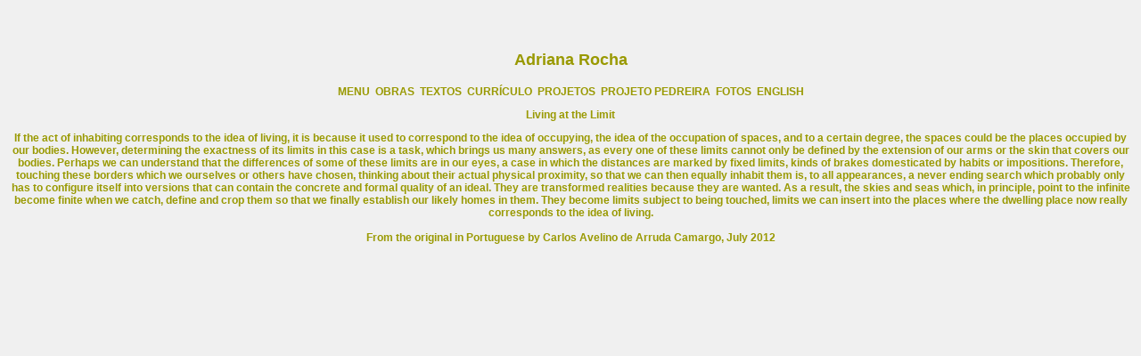

--- FILE ---
content_type: text/html
request_url: http://adrianarocha.art.br/pages/english_16.html
body_size: 1938
content:
<!DOCTYPE html PUBLIC "-//W3C//DTD XHTML 1.0 Transitional//EN" "http://www.w3.org/TR/xhtml1/DTD/xhtml1-transitional.dtd">
<html xmlns="http://www.w3.org/1999/xhtml">
<head>
<meta http-equiv="Content-Type" content="text/html; charset=utf-8" />
<title>Adriana Rocha</title>
<style type="text/css">
<!--
body {
	background-color: #F0F0F0;
	text-decoration: none;
	font-family: Verdana, Arial, Helvetica, sans-serif;
	font-size: 12px;
	color: #FFFFFF;
}
a:link {
	font-family: Verdana, Arial, Helvetica, sans-serif;
	font-size: 12px;
	color: #CCCC99;
	text-decoration: none;
	font-weight: bold;
}
a:active {
	font-family: Verdana, Arial, Helvetica, sans-serif;
	font-size: 12px;
	color: #CCCC99;
	text-decoration: none;
	font-weight: bold;
}
a:visited {
	font-family: Verdana, Arial, Helvetica, sans-serif;
	font-size: 12px;
	color: #CCCC99;
	text-decoration: none;
	font-weight: bold;
}
a:hover {
	font-family: Verdana, Arial, Helvetica, sans-serif;
	font-size: 12px;
	color: #990000;
	text-decoration: none;
	font-weight: bold;
}
body,td,th {
	font-family: Verdana, Arial, Helvetica, sans-serif;
	font-size: 12px;
	font-weight: bolder;
}
.style3 {color: #FF0000}
.style5 {font-size: small}
.text {
	color: #999900;
}
-->
</style>
<link href="file:///C|/Users/SeeTheSound/Documents/sites/adriana_rocha/adriana22.css" rel="stylesheet" type="text/css" />
<style type="text/css">
<!--
.style6 {color: #666666}
-->
</style>
</head>

<body>
<div align="center"><!-- #BeginLibraryItem "/Library/menu1.lbi" -->
<link href="../adriana.css" rel="stylesheet" type="text/css">
<style type="text/css">
<!--
.style3 {font-size: 12px}
body,td,th {
	color: #CCCC99;
}
.style5 {
	font-size: xx-large;
	color: #999900;
}
.style6 {color: #999900}
-->
</style>
<link href="../adriana22.css" rel="stylesheet" type="text/css">
<p align="center" class="header style5">&nbsp;</p>
<p align="center" class="header style5">Adriana Rocha</p>
<p align="center"><span class="style6"><a href="../index.html" class="style3">MENU</a>&nbsp; <a href="obras.html">OBRAS</a>&nbsp; <a href="textos.html">TEXTOS</a>&nbsp; <a href="curriculo.html">CURRÍCULO</a>&nbsp; <a href="projetos.html">PROJETOS</a>&nbsp; <a href="pedreira.html">PROJETO PEDREIRA</a> &nbsp;<a href="../fotos/index.html">FOTOS&nbsp;</a>&nbsp;<a href="english02.html">ENGLISH</a></span></p>
<!-- #EndLibraryItem -->
  <p class="text">Living at the Limit</p>
  <p class="text">If the act of inhabiting corresponds to the idea of living, it is because it used to correspond to the idea of occupying, the idea of the occupation of spaces, and to a certain degree, the spaces could be the places occupied by our bodies. However, determining the exactness of its limits in this case is a task, which brings us many answers, as every one of these limits cannot only be defined by the extension of our arms or the skin that covers our bodies. Perhaps we can understand that the differences of some of these limits are in our eyes, a case in which the distances are marked by fixed limits, kinds of brakes domesticated by habits or impositions. Therefore, touching these borders which we ourselves or others have chosen, thinking about their actual physical proximity, so that we can then equally inhabit them is, to all appearances, a never ending search which probably only has to configure itself into versions that can contain the concrete and formal quality of an ideal. They are transformed realities because they are wanted. As a result, the skies and seas which, in principle, point to the infinite become finite when we catch, define and crop them so that we finally establish our likely homes in them. They become limits subject to being touched, limits we can insert into the places where the dwelling place now really corresponds to the idea of living.<br />
    <br />
    <span class="text">From the original in Portuguese by Carlos Avelino de Arruda Camargo, July 2012</span>    <br />
  </p>
<h3>&nbsp;</h3>
</div>
</body>
</html>


--- FILE ---
content_type: text/css
request_url: http://adrianarocha.art.br/adriana.css
body_size: 308
content:
@charset "utf-8";
a:link {
	font-family: Verdana, Arial, Helvetica, sans-serif;
	font-size: 12px;
	font-weight: bolder;
	color: #CCCC99;
	text-decoration: none;
}
a:visited {
	font-family: Verdana, Arial, Helvetica, sans-serif;
	font-size: 12px;
	font-weight: bolder;
	color: #CCCC99;
	text-decoration: none;
}
a:active {
	font-family: Verdana, Arial, Helvetica, sans-serif;
	font-size: 12px;
	font-weight: bolder;
	color: #CCCC99;
	text-decoration: none;
}
a:hover {
	font-family: Verdana, Arial, Helvetica, sans-serif;
	font-size: 12px;
	font-weight: bolder;
	color: #990000;
	text-decoration: none;
}
.header {
	font-family: Verdana, Arial, Helvetica, sans-serif;
	font-size: 18px;
	font-weight: bolder;
	color: #CCCC99;
}


--- FILE ---
content_type: text/css
request_url: http://adrianarocha.art.br/adriana22.css
body_size: 306
content:
@charset "utf-8";
a:link {
	font-family: Verdana, Arial, Helvetica, sans-serif;
	font-size: 12px;
	font-weight: bolder;
	color: #999900;
	text-decoration: none;
}
a:visited {
	font-family: Verdana, Arial, Helvetica, sans-serif;
	font-size: 12px;
	font-weight: bolder;
	color: #999900;
	text-decoration: none;
}
a:active {
	font-family: Verdana, Arial, Helvetica, sans-serif;
	font-size: 12px;
	font-weight: bolder;
	color: #999900;
	text-decoration: none;
}
a:hover {
	font-family: Verdana, Arial, Helvetica, sans-serif;
	font-size: 12px;
	font-weight: bolder;
	color: #990000;
	text-decoration: none;
}
.header {
	font-family: Verdana, Arial, Helvetica, sans-serif;
	font-size: 18px;
	font-weight: bolder;
	color: #999900;
}
